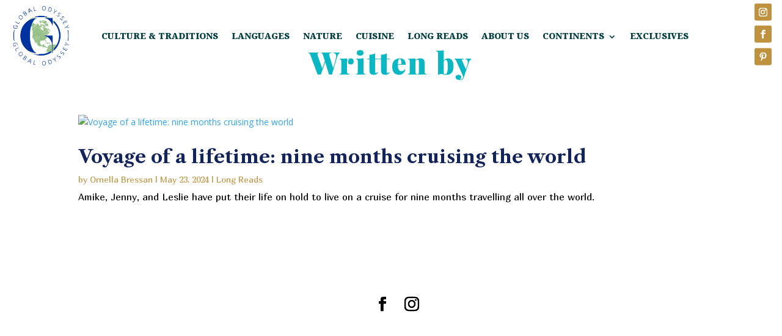

--- FILE ---
content_type: text/css
request_url: https://jusmedia.co.uk/globalodyssey/wp-content/plugins/charity-fundraiser-scale/style.css?ver=1.2
body_size: 567
content:
/* Charity Fundraiser Scale Styles */

.cfs-progress-bar-container {
    width: 100%;
    height: 40px;
    background-color: #e9ecef;
    border-radius: 20px;
    border: 1px solid #ced4da;
    overflow: hidden;
    box-shadow: inset 0 1px 3px rgba(0,0,0,0.1);
    margin: 20px 0;
    position: relative; /* Needed for absolute positioning of the icon */
}

.cfs-progress-bar-inner {
    height: 100%;
    background-color: #28a745;
    /* This will apply the repeating background image if one is set */
    background-repeat: repeat;
    background-size: auto;
    background-position: center; /* <-- ADD THIS LINE */
    border-radius: 20px;
    display: flex;
    align-items: center;
    justify-content: center;
    transition: width 0.6s ease;
    white-space: nowrap;
    position: relative; /* Needed for icon positioning */
}

.cfs-percentage-text {
    color: #fff;
    font-weight: bold;
    font-size: 16px;
    padding: 0 15px;
    text-shadow: 1px 1px 2px rgba(0,0,0,0.3);
    z-index: 2; /* Ensures text is on top of any background image */
}

.cfs-tip-icon {
    position: absolute;
    right: -25px; /* Positions the icon just outside the tip */
    top: 50%;
    transform: translateY(-50%); /* Vertically centers the icon */
    width: 50px; /* Icon size */
    height: 50px; /* Icon size */
    background-color: #ffffff;
    border: 0px solid #ffffff; /* Border color matches the progress bar */
    border-radius: 50%; /* Makes it round */
    background-size: cover;
    background-position: center;
    box-shadow: 0 0 10px rgba(0,0,0,0.2);
    z-index: 10;
}

--- FILE ---
content_type: text/css
request_url: https://jusmedia.co.uk/globalodyssey/wp-content/plugins/divi-social-plus/public/css/core.min.css?ver=1.0.7
body_size: 672
content:
.dsp-carousel[dir=ltr]{direction:ltr!important}.dsp-carousel[dir=rtl]{direction:rtl!important}.dsp-carousel.equal-height-on:not(.slick-vertical) .slick-track{display:-webkit-box!important;display:-webkit-flex!important;display:-ms-flexbox!important;display:flex!important}.dsp-carousel.equal-height-on:not(.slick-vertical) .slick-track .slick-slide{height:initial!important}.dsp-carousel.equal-height-on:not(.slick-vertical) .slick-track .dsp-module,.dsp-carousel.equal-height-on:not(.slick-vertical) .slick-track .dsp-module-inner,.dsp-carousel.equal-height-on:not(.slick-vertical) .slick-track .dsp_et_pb_module,.dsp-carousel.equal-height-on:not(.slick-vertical) .slick-track .et_pb_module,.dsp-carousel.equal-height-on:not(.slick-vertical) .slick-track .et_pb_module_inner,.dsp-carousel.equal-height-on:not(.slick-vertical) .slick-track .slick-slide>div{width:100%!important;height:100%}div.dsp-carousel .slick-vertical .slick-track{padding:0!important}div.dsp-carousel.equal-height-on .slick-vertical .slick-track,div.dsp-carousel.equal-height-on.slick-vertical .slick-track{display:block!important}[dir=rtl] .dsp-carousel{direction:ltr!important}[dir=rtl] .dsp-carousel .slick-prev{right:auto}[dir=rtl] .dsp-carousel .slick-next{left:auto}[dir=rtl] .dsp-carousel .slick-slide{float:left!important}.dsp-carousel *{vertical-align:middle!important}.dsp-carousel figure{margin:0}.dsp-carousel .slick-arrow:after,.dsp-carousel .slick-arrow:before{color:inherit!important}.dsp-carousel .slick-arrow{z-index:999}.dsp-carousel .slick-dots{padding:0!important}.dsp-carousel .slick-arrow:before{font-family:ETmodules!important;line-height:1.35;vertical-align:middle}.dsp-carousel-frontend .slick-arrow:before{content:attr(data-icon)!important}.dsp-carousel .slick-arrow.slick-disabled:before,.dsp-carousel .slick-dots li button:before{opacity:1!important}.dsp-carousel .slick-arrow.slick-disabled{cursor:not-allowed!important}.dsp-carousel .slick-dots li button:before{display:none}.dsp-carousel .slick-dots li button{padding:0!important;-webkit-transition:all .2s ease;transition:all .2s ease}.dsp-carousel .slick-dots li{width:initial!important;height:initial!important;padding:0!important}.dsp-centered--highlighted .slick-slide.slick-center{-webkit-transform:scale(1,1);-ms-transform:scale(1,1);transform:scale(1,1)}.dsp-centered--highlighted .slick-slide{-webkit-transform:scale(.8,.8);-ms-transform:scale(.8,.8);transform:scale(.8,.8)}.et-db #et-boc .et-fb-modules-list ul>li[class^=dsp]:active,.et-db #et-boc .et-fb-modules-list ul>li[class^=dsp]:focus,.et-db #et-boc .et-fb-modules-list ul>li[class^=dsp]:hover{color:#333!important;background:rgba(29,57,215,.15)!important}.et-db #et-boc .et-fb-modules-list li[class^=dsp]{font-size:11px!important;position:relative;color:#333!important;background:rgba(29,57,215,.15)!important}.et-db #et-boc .et-fb-modules-list li[class^=dsp]:before,.et-db #et-boc .et-l .et-fb-modules-list li[class^=dsp]:before{color:#fff!important}.et-db #et-boc .et-l .et-fb-modules-list li[class^=dsp] .et-fb-icon.et-fb-icon--svg{width:16px!important;min-width:16px!important;height:22px!important;margin:2px auto!important;fill:#fff!important}span.dsp-admin-modules-item-icon.dsp-icon-svg{width:23px}.dsp-module img{vertical-align:middle}.dsp-module a{color:inherit}

--- FILE ---
content_type: text/css
request_url: https://jusmedia.co.uk/globalodyssey/wp-content/plugins/ijoo/styles/style.min.css?ver=1.0.0
body_size: 6466
content:
.ijoo-container article{border-style:solid;border-width:0}.ijoo_blog .ijoo-container .ij-meta span:before,.widget_ijoo_posts_widget li.ij-post .ij-meta span:before{font-family:ETmodules!important;margin-right:4px;font-size:11px}.ijoo_blog .ijoo-container .ij-meta span:not(:first-child):before,.widget_ijoo_posts_widget li.ij-post .ij-meta span:not(:first-child):before{margin-left:8px}.ijoo_blog .ijoo-container .ij-meta .author:before,.widget_ijoo_posts_widget li.ij-post .ij-meta .author:before{content:"\E108"}.ijoo_blog .ijoo-container .ij-meta .published:before,.widget_ijoo_posts_widget li.ij-post .ij-meta .published:before{content:"}"}.ijoo_blog .ijoo-container .ij-meta .categories:before,.widget_ijoo_posts_widget li.ij-post .ij-meta .categories:before{content:"m"}.ijoo_blog .ijoo-container .ij-meta .comment:before,.widget_ijoo_posts_widget li.ij-post .ij-meta .comment:before{content:"v"}.ijoo_blog .ijoo-container article .ij-excerpt{padding-top:10px}.ijoo_blog .ijoo-container article .ij-thumb{display:block;position:relative;overflow:hidden}.ijoo_blog .ijoo-container article .ij-thumb .ij-overlay:before{color:inherit;-webkit-transform:translateY(-12%);transform:translateY(-12%)}.ijoo_blog .ijoo-container article .et_pb_button_wrapper{margin-top:20px}.ijoo_blog .ijoo-container article .et_pb_button:after{top:3px}.et_pb_column_1_2 .ijoo_blog .ijoo-container.style-one,.et_pb_column_1_3 .ijoo_blog .ijoo-container.style-one,.et_pb_column_1_4 .ijoo_blog .ijoo-container.style-one,.et_pb_column_1_4 .ijoo_blog .ijoo-container.style-one .ij-row-2 article,.et_pb_column_1_5 .ijoo_blog .ijoo-container.style-one,.et_pb_column_1_5 .ijoo_blog .ijoo-container.style-one .ij-row-2 article,.et_pb_column_1_6 .ijoo_blog .ijoo-container.style-one,.et_pb_column_1_6 .ijoo_blog .ijoo-container.style-one .ij-row-2 article,.et_pb_column_2_5 .ijoo_blog .ijoo-container.style-one,.et_pb_column_3_5 .ijoo_blog .ijoo-container.style-one,.et_pb_column_3_8 .ijoo_blog .ijoo-container.style-one{display:block}.et_pb_column_1_4 .ijoo_blog .ijoo-container.style-one .ij-row-2 article .ij-thumb,.et_pb_column_1_5 .ijoo_blog .ijoo-container.style-one .ij-row-2 article .ij-thumb,.et_pb_column_1_6 .ijoo_blog .ijoo-container.style-one .ij-row-2 article .ij-thumb{width:100%;height:auto;margin-right:0}@media only screen and (min-width:768px) and (max-width:980px){.et_pb_column_1_2 .ijoo_blog .ijoo-container.style-one,.et_pb_column_1_3 .ijoo_blog .ijoo-container.style-one,.et_pb_column_1_4 .ijoo_blog .ijoo-container.style-one .ij-row-2 article,.et_pb_column_1_5 .ijoo_blog .ijoo-container.style-one,.et_pb_column_1_5 .ijoo_blog .ijoo-container.style-one .ij-row-2 article,.et_pb_column_2_5 .ijoo_blog .ijoo-container.style-one,.et_pb_column_3_5 .ijoo_blog .ijoo-container.style-one,.et_pb_row_1-4_1-2_1-4 .et_pb_column_1_4 .ijoo_blog .ijoo-container.style-one,.et_pb_row_1-4_3-4 .et_pb_column_1_4 .ijoo_blog .ijoo-container.style-one,.et_pb_row_3-4_1-4 .et_pb_column_1_4 .ijoo_blog .ijoo-container.style-one{display:-ms-flexbox;display:flex}.et_pb_row_1-2_1-4_1-4 .et_pb_column_1_4 .ijoo_blog .ijoo-container.style-one,.et_pb_row_1-4_1-4_1-2 .et_pb_column_1_4 .ijoo_blog .ijoo-container.style-one,.et_pb_row_1-5_1-5_3-5 .et_pb_column_1_5 .ijoo_blog .ijoo-container.style-one,.et_pb_row_3-5_1-5_1-5 .et_pb_column_1_5 .ijoo_blog .ijoo-container.style-one,.et_pb_row_5col .et_pb_column_1_5 .ijoo_blog .ijoo-container.style-one{display:block}.et_pb_column_1_4 .ijoo_blog .ijoo-container.style-one .ij-row-2 article .ij-thumb,.et_pb_column_1_5 .ijoo_blog .ijoo-container.style-one .ij-row-2 article .ij-thumb{width:90px;height:61px;margin-right:10px}}@media only screen and (max-width:767px){.et_pb_column_1_5 .ijoo_blog .ijoo-container.style-one .ij-row-2 article,.et_pb_row_1-4_1-2_1-4 .et_pb_column_1_4 .ijoo_blog .ijoo-container.style-one .ij-row-2 article,.et_pb_row_1-4_3-4 .et_pb_column_1_4 .ijoo_blog .ijoo-container.style-one .ij-row-2 article,.et_pb_row_3-4_1-4 .et_pb_column_1_4 .ijoo_blog .ijoo-container.style-one .ij-row-2 article{display:-ms-flexbox;display:flex}.et_pb_row_5col .et_pb_column_1_5 .ijoo_blog .ijoo-container.style-one .ij-row-2 article{display:block}.et_pb_column_1_5 .ijoo_blog .ijoo-container.style-one .ij-row-2 article .ij-thumb,.et_pb_row_1-4_1-2_1-4 .et_pb_column_1_4 .ijoo_blog .ijoo-container.style-one .ij-row-2 article .ij-thumb,.et_pb_row_1-4_3-4 .et_pb_column_1_4 .ijoo_blog .ijoo-container.style-one .ij-row-2 article .ij-thumb,.et_pb_row_3-4_1-4 .et_pb_column_1_4 .ijoo_blog .ijoo-container.style-one .ij-row-2 article .ij-thumb{width:90px;height:61px;margin-right:10px}.et_pb_row_5col .et_pb_column_1_5 .ijoo_blog .ijoo-container.style-one .ij-row-2 article .ij-thumb{width:100%;height:auto;margin-right:0}}@media only screen and (min-width:767px){.ijoo_blog .ijoo-container.style-one{display:-ms-flexbox;display:flex}.ijoo_blog .ijoo-container.style-one .ij-row{-ms-flex-preferred-size:50%;flex-basis:50%}}.ijoo_blog .ijoo-container.style-one .ij-row-1{margin-bottom:25px}.ijoo_blog .ijoo-container.style-one .ij-row-1 article h2.entry-title{margin-top:10px}.ijoo_blog .ijoo-container.style-one .ij-row-1 article .ij-thumb{max-width:300px;height:160px}@media only screen and (max-width:767px){.ijoo_blog .ijoo-container.style-one .ij-row-1 article .ij-thumb{width:auto;height:auto}}.ijoo_blog .ijoo-container.style-one .ij-row-2 article{display:-ms-flexbox;display:flex;padding-bottom:20px}.ijoo_blog .ijoo-container.style-one .ij-row-2 article .ij-thumb{width:90px;min-width:90px;height:61px;margin-right:10px}.et_pb_column_1_2 .ijoo_blog .ijoo-container.style-two article,.et_pb_column_1_3 .ijoo_blog .ijoo-container.style-two article,.et_pb_column_1_4 .ijoo_blog .ijoo-container.style-two article,.et_pb_column_1_5 .ijoo_blog .ijoo-container.style-two article,.et_pb_column_1_6 .ijoo_blog .ijoo-container.style-two article,.et_pb_column_2_5 .ijoo_blog .ijoo-container.style-two article,.et_pb_column_3_5 .ijoo_blog .ijoo-container.style-two article,.et_pb_column_3_8 .ijoo_blog .ijoo-container.style-two article{display:block}@media only screen and (min-width:980px){.et_pb_column_1_3 .ijoo_blog .ijoo-container.style-two .ij-thumb,.et_pb_column_1_4 .ijoo_blog .ijoo-container.style-two .ij-thumb,.et_pb_column_1_5 .ijoo_blog .ijoo-container.style-two .ij-thumb,.et_pb_column_1_6 .ijoo_blog .ijoo-container.style-two .ij-thumb{min-width:auto}}@media only screen and (min-width:768px) and (max-width:980px){.et_pb_column_1_2 .ijoo_blog .ijoo-container.style-two article,.et_pb_column_1_3 .ijoo_blog .ijoo-container.style-two article,.et_pb_column_1_4 .ijoo_blog .ijoo-container.style-two article,.et_pb_column_1_5 .ijoo_blog .ijoo-container.style-two article,.et_pb_column_2_5 .ijoo_blog .ijoo-container.style-two article,.et_pb_column_3_5 .ijoo_blog .ijoo-container.style-two article{display:-ms-flexbox;display:flex}.et_pb_row_1-2_1-4_1-4 .et_pb_column_1_4 .ijoo_blog .ijoo-container.style-two article,.et_pb_row_1-4_1-4_1-2 .et_pb_column_1_4 .ijoo_blog .ijoo-container.style-two article,.et_pb_row_1-5_1-5_3-5 .et_pb_column_1_5 .ijoo_blog .ijoo-container.style-two article,.et_pb_row_3-5_1-5_1-5 .et_pb_column_1_5 .ijoo_blog .ijoo-container.style-two article{display:block}.et_pb_column_1_3 .ijoo_blog .ijoo-container.style-two .ij-thumb{min-width:310px!important}.et_pb_row_1-2_1-6_1-6_1-6 .et_pb_column_1_6 .ijoo_blog .ijoo-container.style-two .ij-thumb,.et_pb_row_1-6_1-6_1-6_1-2 .et_pb_column_1_6 .ijoo_blog .ijoo-container.style-two .ij-thumb{min-width:auto}}@media only screen and (min-width:767px){.ijoo_blog .ijoo-container.style-two article{display:-ms-flexbox;display:flex}.ijoo_blog .ijoo-container.style-two .ij-thumb{width:280px;min-width:280px;height:180px;margin-right:20px}}.ijoo_blog .ijoo-container.style-two article:not(:last-child){margin-bottom:30px}.ijoo_blog .ijoo-container.style-three article{height:358px;background-position:50%;background-size:cover;display:-ms-flexbox!important;display:flex!important;-ms-flex-pack:center;justify-content:center;-ms-flex-align:center;align-items:center}.ijoo_blog .ijoo-container.style-three article:before{content:"";position:absolute;top:0;right:0;bottom:0;left:0;background-color:#000;opacity:.02}.ijoo_blog .ijoo-container.style-three article .ij-content{z-index:1;width:60%}.ijoo_blog .ijoo-container.hide-arrows.style-three .slick-arrow{display:none!important}.ijoo_blog .ijoo-container button.slick-next.slick-arrow{right:55px}.ijoo_blog .ijoo-container button.slick-prev.slick-arrow{left:30px;z-index:1}.ijoo_blog .ijoo-container button.slick-next:before,.ijoo_blog .ijoo-container button.slick-prev:before{color:#444651;font-size:23px;padding:9px 21px;font-family:auto;background:#fff;border-radius:3px;-webkit-box-shadow:0 1px 3px rgba(0,0,0,.1);box-shadow:0 1px 3px rgba(0,0,0,.1);-webkit-transition:.3s ease;-o-transition:.3s ease;transition:.3s ease}.ijoo_blog .ijoo-container button.slick-prev:before{content:"\276C"}.ijoo_blog .ijoo-container button.slick-next:before{content:"\276D"}.ijoo_blog .ijoo-container.style-four article{padding:10px}.ijoo_blog .ijoo-container.style-five article h2.entry-title,.ijoo_blog .ijoo-container.style-four article h2.entry-title{margin-top:10px}.et_pb_column_1_2 .ijoo_blog .ijoo-container.style-six .ij-row-1 article,.et_pb_column_1_2 .ijoo_blog .ijoo-container.style-six .ij-row-2,.et_pb_column_1_3 .ijoo_blog .ijoo-container.style-six .ij-row-1 article,.et_pb_column_1_3 .ijoo_blog .ijoo-container.style-six .ij-row-2,.et_pb_column_1_4 .ijoo_blog .ijoo-container.style-six .ij-row-1 article,.et_pb_column_1_4 .ijoo_blog .ijoo-container.style-six .ij-row-2,.et_pb_column_1_4 .ijoo_blog .ijoo-container.style-six .ij-row-2 article,.et_pb_column_1_5 .ijoo_blog .ijoo-container.style-six .ij-row-1 article,.et_pb_column_1_5 .ijoo_blog .ijoo-container.style-six .ij-row-2,.et_pb_column_1_5 .ijoo_blog .ijoo-container.style-six .ij-row-2 article,.et_pb_column_1_6 .ijoo_blog .ijoo-container.style-six .ij-row-1 article,.et_pb_column_1_6 .ijoo_blog .ijoo-container.style-six .ij-row-2,.et_pb_column_1_6 .ijoo_blog .ijoo-container.style-six .ij-row-2 article,.et_pb_column_2_5 .ijoo_blog .ijoo-container.style-six .ij-row-1 article,.et_pb_column_2_5 .ijoo_blog .ijoo-container.style-six .ij-row-2{display:block}.et_pb_column_1_4 .ijoo_blog .ijoo-container.style-six .ij-row-2 article .ij-thumb,.et_pb_column_1_5 .ijoo_blog .ijoo-container.style-six .ij-row-2 article .ij-thumb,.et_pb_column_1_6 .ijoo_blog .ijoo-container.style-six .ij-row-2 article .ij-thumb{width:100%;height:100%;margin-right:0}@media only screen and (min-width:768px) and (max-width:980px){.et_pb_column_1_2 .ijoo_blog .ijoo-container.style-six .ij-row-1 article,.et_pb_column_1_2 .ijoo_blog .ijoo-container.style-six .ij-row-2,.et_pb_column_1_3 .ijoo_blog .ijoo-container.style-six .ij-row-1 article,.et_pb_column_1_3 .ijoo_blog .ijoo-container.style-six .ij-row-2,.et_pb_column_1_4 .ijoo_blog .ijoo-container.style-six .ij-row-2 article,.et_pb_column_1_5 .ijoo_blog .ijoo-container.style-six .ij-row-2 article,.et_pb_column_1_6 .ijoo_blog .ijoo-container.style-six .ij-row-2 article,.et_pb_column_2_5 .ijoo_blog .ijoo-container.style-six .ij-row-1 article,.et_pb_column_2_5 .ijoo_blog .ijoo-container.style-six .ij-row-2,.et_pb_row_1-4_1-2_1-4 .et_pb_column_1_4 .ijoo_blog .ijoo-container.style-six .ij-row-1 article,.et_pb_row_1-4_1-2_1-4 .et_pb_column_1_4 .ijoo_blog .ijoo-container.style-six .ij-row-2,.et_pb_row_1-4_3-4 .et_pb_column_1_4 .ijoo_blog .ijoo-container.style-six .ij-row-1 article,.et_pb_row_3-4_1-4 .et_pb_column_1_4 .ijoo_blog .ijoo-container.style-six .ij-row-1 article,.et_pb_row_3-4_1-4 .et_pb_column_1_4 .ijoo_blog .ijoo-container.style-six .ij-row-2{display:-ms-flexbox;display:flex}.et_pb_column_1_4 .ijoo_blog .ijoo-container.style-six .ij-row-2 article .ij-thumb,.et_pb_column_1_5 .ijoo_blog .ijoo-container.style-six .ij-row-2 article .ij-thumb,.et_pb_column_1_6 .ijoo_blog .ijoo-container.style-six .ij-row-2 article .ij-thumb{width:90px;height:61px;margin-right:10px}}@media only screen and (max-width:667px){.ijoo_blog .ijoo-container.style-six .ij-row-1 article,.ijoo_blog .ijoo-container.style-six .ij-row-2{display:block}.ijoo_blog .ijoo-container.style-six .ij-row-2 article{-ms-flex-preferred-size:auto;flex-basis:auto}}.ijoo_blog .ijoo-container.style-six .ij-row-1 article,.ijoo_blog .ijoo-container.style-six .ij-row-2{display:-ms-flexbox;display:flex;-ms-flex-wrap:wrap;flex-wrap:wrap}.ijoo_blog .ijoo-container.style-six .ij-row-1 article{gap:22px;margin-bottom:24px}.ijoo_blog .ijoo-container.style-six .ij-row-2 article{-ms-flex-preferred-size:50%;flex-basis:50%;display:-ms-flexbox;display:flex;margin-bottom:24px}.ijoo_blog .ijoo-container.style-six .ij-row-2 article .ij-thumb{width:90px;min-width:90px;height:61px;margin-right:10px}.ijoo_blog .ijoo-container.style-six .ij-row.ij-row-1 article .ij-content,.ijoo_blog .ijoo-container.style-six .ij-row.ij-row-1 article .ij-thumb{-ms-flex-preferred-size:45%;flex-basis:45%}.widget_ijoo_posts_widget li.ij-post{display:-ms-flexbox;display:flex;margin-bottom:20px}.widget_ijoo_posts_widget li.ij-post h3{font-size:15px}.widget_ijoo_posts_widget li.ij-post .ij-thumb{margin-right:10px}.widget_ijoo_posts_widget li.ij-post .ij-thumb img{width:80px;min-width:80px;height:61px;-o-object-fit:cover;object-fit:cover}.widget_ijoo_posts_widget li.ij-post .ij-meta,.widget_ijoo_posts_widget li.ij-post .ij-meta a{font-size:11px;color:#a0a0a0}.slick-loading .slick-list{background:#fff url([data-uri]) 50% no-repeat}@font-face{font-family:slick;font-weight:400;font-style:normal;src:url(/media/slick.eot);src:url(/media/slick.eot?#iefix) format("embedded-opentype"),url(/media/slick.woff) format("woff"),url(/media/slick.ttf) format("truetype"),url(/media/slick.svg#slick) format("svg")}.slick-next,.slick-prev{font-size:0;line-height:0;position:absolute;top:50%;display:block;width:20px;height:20px;padding:0;-webkit-transform:translateY(-50%);transform:translateY(-50%);cursor:pointer;border:none}.slick-next,.slick-next:focus,.slick-next:hover,.slick-prev,.slick-prev:focus,.slick-prev:hover{color:transparent;outline:none;background:transparent}.slick-next:focus:before,.slick-next:hover:before,.slick-prev:focus:before,.slick-prev:hover:before{opacity:1}.slick-next.slick-disabled:before,.slick-prev.slick-disabled:before{opacity:.25}.slick-next:before,.slick-prev:before{font-family:slick;font-size:20px;line-height:1;opacity:.75;color:#fff;-webkit-font-smoothing:antialiased;-moz-osx-font-smoothing:grayscale}.slick-prev{left:-25px}[dir=rtl] .slick-prev{right:-25px;left:auto}.slick-prev:before{content:"\2190"}[dir=rtl] .slick-prev:before{content:"\2192"}.slick-next{right:-25px}[dir=rtl] .slick-next{right:auto;left:-25px}.slick-next:before{content:"\2192"}[dir=rtl] .slick-next:before{content:"\2190"}.slick-dotted.slick-slider{margin-bottom:30px}.slick-dots{position:absolute;bottom:-25px;display:block;width:100%;padding:0;margin:0;list-style:none;text-align:center}.slick-dots li{position:relative;display:inline-block;margin:0 5px;padding:0}.slick-dots li,.slick-dots li button{width:20px;height:20px;cursor:pointer}.slick-dots li button{font-size:0;line-height:0;display:block;padding:5px;color:transparent;border:0;outline:none;background:transparent}.slick-dots li button:focus,.slick-dots li button:hover{outline:none}.slick-dots li button:focus:before,.slick-dots li button:hover:before{opacity:1}.slick-dots li button:before{font-family:slick;font-size:6px;line-height:20px;position:absolute;top:0;left:0;width:20px;height:20px;content:"\2022";text-align:center;opacity:.25;color:#000;-webkit-font-smoothing:antialiased;-moz-osx-font-smoothing:grayscale}.slick-dots li.slick-active button:before{opacity:.75;color:#000}.slick-slider{-webkit-box-sizing:border-box;box-sizing:border-box;-webkit-user-select:none;-moz-user-select:none;-ms-user-select:none;user-select:none;-webkit-touch-callout:none;-khtml-user-select:none;-ms-touch-action:pan-y;touch-action:pan-y;-webkit-tap-highlight-color:transparent}.slick-list,.slick-slider{position:relative;display:block}.slick-list{overflow:hidden;margin:0;padding:0}.slick-list:focus{outline:none}.slick-list.dragging{cursor:pointer;cursor:hand}.slick-slider .slick-list,.slick-slider .slick-track{-webkit-transform:translateZ(0);transform:translateZ(0)}.slick-track{position:relative;top:0;left:0;display:block;margin-left:auto;margin-right:auto}.slick-track:after,.slick-track:before{display:table;content:""}.slick-track:after{clear:both}.slick-loading .slick-track{visibility:hidden}.slick-slide{display:none;float:left;height:100%;min-height:1px}[dir=rtl] .slick-slide{float:right}.slick-slide img{display:block}.slick-slide.slick-loading img{display:none}.slick-slide.dragging img{pointer-events:none}.slick-initialized .slick-slide{display:block}.slick-loading .slick-slide{visibility:hidden}.slick-vertical .slick-slide{display:block;height:auto;border:1px solid transparent}.slick-arrow.slick-hidden{display:none}

--- FILE ---
content_type: text/css
request_url: https://jusmedia.co.uk/globalodyssey/wp-content/et-cache/1/15/2678/et-core-unified-cpt-deferred-2678.min.css?ver=1753888743
body_size: 387
content:
.et_pb_heading_0_tb_body .et_pb_heading_container h1,.et_pb_heading_0_tb_body .et_pb_heading_container h2,.et_pb_heading_0_tb_body .et_pb_heading_container h3,.et_pb_heading_0_tb_body .et_pb_heading_container h4,.et_pb_heading_0_tb_body .et_pb_heading_container h5,.et_pb_heading_0_tb_body .et_pb_heading_container h6{font-family:'Playfair Display',Georgia,"Times New Roman",serif;font-weight:900;font-size:50px;color:#0BB7C2!important;letter-spacing:2px;text-align:center}.et_pb_heading_0_tb_body{border-color:#48733C}.et_pb_blog_0_tb_body .et_pb_post .entry-title a,.et_pb_blog_0_tb_body .not-found-title{font-family:'Libre Caslon Text',Georgia,"Times New Roman",serif!important;font-weight:700!important;color:#122459!important}.et_pb_blog_0_tb_body .et_pb_post,.et_pb_blog_0_tb_body .et_pb_post .post-content *{color:#000000!important}.et_pb_blog_0_tb_body .et_pb_post .post-content,.et_pb_blog_0_tb_body.et_pb_bg_layout_light .et_pb_post .post-content p,.et_pb_blog_0_tb_body.et_pb_bg_layout_dark .et_pb_post .post-content p{font-family:'Marmelad',Helvetica,Arial,Lucida,sans-serif;font-size:16px}.et_pb_blog_0_tb_body .et_pb_post .post-meta,.et_pb_blog_0_tb_body .et_pb_post .post-meta a,#left-area .et_pb_blog_0_tb_body .et_pb_post .post-meta,#left-area .et_pb_blog_0_tb_body .et_pb_post .post-meta a{font-family:'Marmelad',Helvetica,Arial,Lucida,sans-serif;color:#bf923f!important}.et_pb_blog_0_tb_body .et_overlay:before{color:RGBA(255,255,255,0)}.et_pb_blog_0_tb_body .et_overlay{background-color:rgba(242,242,242,0.37)}@media only screen and (max-width:980px){.et_pb_heading_0_tb_body{border-bottom-color:#48733C}}@media only screen and (max-width:767px){.et_pb_heading_0_tb_body{border-bottom-color:#48733C}}

--- FILE ---
content_type: text/javascript
request_url: https://jusmedia.co.uk/globalodyssey/wp-content/plugins/ijoo/scripts/frontend-bundle.min.js?ver=1.0.0
body_size: 3693
content:
!function(t){var n={};function e(o){if(n[o])return n[o].exports;var r=n[o]={i:o,l:!1,exports:{}};return t[o].call(r.exports,r,r.exports,e),r.l=!0,r.exports}e.m=t,e.c=n,e.d=function(t,n,o){e.o(t,n)||Object.defineProperty(t,n,{configurable:!1,enumerable:!0,get:o})},e.n=function(t){var n=t&&t.__esModule?function(){return t.default}:function(){return t};return e.d(n,"a",n),n},e.o=function(t,n){return Object.prototype.hasOwnProperty.call(t,n)},e.p="/",e(e.s=11)}([function(t,n){},function(t,n){},,,,,,,,,,function(t,n,e){e(12),e(13),e(14),e(1),e(0),e(15),t.exports=e(16)},function(t,n){},function(t,n){},function(t,n){},function(t,n){jQuery(function(t){function n(){var n=t(".ijoo-container.style-three"),e=t(".ijoo-container.style-four"),o=t(".ijoo-container.style-five");n.length&&n.each(function(){t(this).not(".slick-initialized").slick()}),e.length&&e.each(function(){t(this).not(".slick-initialized").slick({centerMode:!0,centerPadding:"60px",slidesToShow:t(this).attr("data-cols"),responsive:[{breakpoint:768,settings:{arrows:!1,centerMode:!0,centerPadding:"40px",slidesToShow:2}},{breakpoint:480,settings:{arrows:!1,centerMode:!0,centerPadding:"40px",slidesToShow:1}}]})}),o.length&&document.querySelectorAll(".style-five").forEach(function(t){Macy({container:t,trueOrder:!1,waitForImages:!1,useOwnImageLoader:!1,debug:!0,mobileFirst:!0,margin:{y:36,x:"2%"},breakAt:{1200:t.getAttribute("data-cols"),940:3,520:2,400:1,0:1}})})}t(document).ajaxStop(function(){n()}),n()})},function(t,n,e){var o,r,i;function s(t){return(s="function"===typeof Symbol&&"symbol"===typeof Symbol.iterator?function(t){return typeof t}:function(t){return t&&"function"===typeof Symbol&&t.constructor===Symbol&&t!==Symbol.prototype?"symbol":typeof t})(t)}i=function(){"use strict";function t(t,n){var e=arguments.length>2&&void 0!==arguments[2]&&arguments[2];if(window.Promise)return h(t,n,e);t.recalculate(!0,!0)}function n(t){var n=t.useContainerForBreakpoints?t.container.clientWidth:window.innerWidth,e={columns:t.columns};v(t.margin)?e.margin={x:t.margin.x,y:t.margin.y}:e.margin={x:t.margin,y:t.margin};var o=Object.keys(t.breakAt);return t.mobileFirst?function(t){for(var n=t.options,e=t.responsiveOptions,o=t.keys,r=t.docWidth,i=void 0,s=0;s<o.length;s++){var a=parseInt(o[s],10);r>=a&&(i=n.breakAt[a],y(i,e))}return e}({options:t,responsiveOptions:e,keys:o,docWidth:n}):function(t){for(var n=t.options,e=t.responsiveOptions,o=t.keys,r=t.docWidth,i=void 0,s=o.length-1;s>=0;s--){var a=parseInt(o[s],10);r<=a&&(i=n.breakAt[a],y(i,e))}return e}({options:t,responsiveOptions:e,keys:o,docWidth:n})}function e(t){return n(t).columns}function o(t){return n(t).margin}function r(t){var n=!(arguments.length>1&&void 0!==arguments[1])||arguments[1],r=e(t),i=o(t).x,s=100/r;if(!n)return s;if(1===r)return"100%";var a="px";if("string"==typeof i){var c=parseFloat(i);a=i.replace(c,""),i=c}return i=(r-1)*i/r,"%"===a?s-i+"%":"calc("+s+"% - "+i+a+")"}function i(t,n){var i,s=e(t.options),a=0,c=void 0;if(1===++n)return 0;var u="px";if("string"==typeof(c=o(t.options).x)){var l=parseFloat(c,10);u=c.replace(l,""),c=l}return i=(c-(s-1)*c/s)*(n-1),a+=r(t.options,!1)*(n-1),"%"===u?a+i+"%":"calc("+a+"% + "+i+u+")"}function s(t){var n=0,e=t.container,o=t.rows;c(o,function(t){n=t>n?t:n}),e.style.height=n+"px"}var a=function t(n,e){if(!(this instanceof t))return new t(n,e);if(n&&n.nodeName)return n;if(n=n.replace(/^\s*/,"").replace(/\s*$/,""),e)return this.byCss(n,e);for(var o in this.selectors)if(e=o.split("/"),new RegExp(e[1],e[2]).test(n))return this.selectors[o](n);return this.byCss(n)};a.prototype.byCss=function(t,n){return(n||document).querySelectorAll(t)},a.prototype.selectors={},a.prototype.selectors[/^\.[\w\-]+$/]=function(t){return document.getElementsByClassName(t.substring(1))},a.prototype.selectors[/^\w+$/]=function(t){return document.getElementsByTagName(t)},a.prototype.selectors[/^\#[\w\-]+$/]=function(t){return document.getElementById(t.substring(1))};var c=function(t,n){for(var e=t.length,o=e;e--;)n(t[o-e-1])},u=function(){var t=arguments.length>0&&void 0!==arguments[0]&&arguments[0];this.running=!1,this.events=[],this.add(t)};u.prototype.run=function(){if(!this.running&&this.events.length>0){var t=this.events.shift();this.running=!0,t(),this.running=!1,this.run()}},u.prototype.add=function(){var t=this,n=arguments.length>0&&void 0!==arguments[0]&&arguments[0];return!!n&&(Array.isArray(n)?c(n,function(n){return t.add(n)}):(this.events.push(n),void this.run()))},u.prototype.clear=function(){this.events=[]};var l=function(){var t=arguments.length>0&&void 0!==arguments[0]&&arguments[0];this.events={},this.instance=t};l.prototype.on=function(){var t=arguments.length>0&&void 0!==arguments[0]&&arguments[0],n=arguments.length>1&&void 0!==arguments[1]&&arguments[1];return!(!t||!n)&&(Array.isArray(this.events[t])||(this.events[t]=[]),this.events[t].push(n))},l.prototype.emit=function(){var t=arguments.length>0&&void 0!==arguments[0]&&arguments[0],n=arguments.length>1&&void 0!==arguments[1]?arguments[1]:{};if(!t||!Array.isArray(this.events[t]))return!1;var e=new function(t){var n=arguments.length>1&&void 0!==arguments[1]?arguments[1]:{};return this.instance=t,this.data=n,this}(this.instance,n);c(this.events[t],function(t){return t(e)})};var f=function(t){return!("naturalHeight"in t&&t.naturalHeight+t.naturalWidth===0)||t.width+t.height!==0},p=function(t,n){var e=arguments.length>2&&void 0!==arguments[2]&&arguments[2];return function(t,n){for(var e=t.length,o=e,r=[];e--;)r.push(n(t[o-e-1]));return r}(n,function(n){return function(t,n){var e=arguments.length>2&&void 0!==arguments[2]&&arguments[2];return new Promise(function(t,e){if(n.complete)return f(n)?t(n):e(n);n.addEventListener("load",function(){return f(n)?t(n):e(n)}),n.addEventListener("error",function(){return e(n)})}).then(function(n){e&&t.emit(t.constants.EVENT_IMAGE_LOAD,{img:n})}).catch(function(n){return t.emit(t.constants.EVENT_IMAGE_ERROR,{img:n})})}(t,n,e)})},h=function(t,n){var e=arguments.length>2&&void 0!==arguments[2]&&arguments[2];return Promise.all(p(t,n,e)).then(function(){t.emit(t.constants.EVENT_IMAGE_COMPLETE)})},d=function(t){return function(t,n){var e=void 0;return function(){e&&clearTimeout(e),e=setTimeout(t,n)}}(function(){t.emit(t.constants.EVENT_RESIZE),t.queue.add(function(){return t.recalculate(!0,!0)})},100)},m=function(n){(function(t){if(t.container=a(t.options.container),t.container instanceof a||!t.container)return!!t.options.debug&&console.error("Error: Container not found");t.container.length&&(t.container=t.container[0]),t.options.container=t.container,t.container.style.position="relative"})(n),function(t){t.queue=new u,t.events=new l(t),t.rows=[],t.resizer=d(t)}(n),function(n){var e=a("img",n.container);window.addEventListener("resize",n.resizer),n.on(n.constants.EVENT_IMAGE_LOAD,function(){return n.recalculate(!1,!1)}),n.on(n.constants.EVENT_IMAGE_COMPLETE,function(){return n.recalculate(!0,!0)}),n.options.useOwnImageLoader||t(n,e,!n.options.waitForImages),n.emit(n.constants.EVENT_INITIALIZED)}(n)},v=function(t){return t===Object(t)&&"[object Array]"!==Object.prototype.toString.call(t)},y=function(t,n){v(t)||(n.columns=t),v(t)&&t.columns&&(n.columns=t.columns),v(t)&&t.margin&&!v(t.margin)&&(n.margin={x:t.margin,y:t.margin}),v(t)&&t.margin&&v(t.margin)&&t.margin.x&&(n.margin.x=t.margin.x),v(t)&&t.margin&&v(t.margin)&&t.margin.y&&(n.margin.y=t.margin.y)},g=function(t,n){return window.getComputedStyle(t,null).getPropertyValue(n)},E=function(t,n){var e=arguments.length>2&&void 0!==arguments[2]&&arguments[2];if(t.lastcol||(t.lastcol=0),t.rows.length<1&&(e=!0),e){t.rows=[],t.cols=[],t.lastcol=0;for(var o=n-1;o>=0;o--)t.rows[o]=0,t.cols[o]=i(t,o)}else if(t.tmpRows){t.rows=[];for(o=n-1;o>=0;o--)t.rows[o]=t.tmpRows[o]}else{t.tmpRows=[];for(o=n-1;o>=0;o--)t.tmpRows[o]=t.rows[o]}},w=function(t){var n=arguments.length>1&&void 0!==arguments[1]&&arguments[1],i=!(arguments.length>2&&void 0!==arguments[2])||arguments[2],u=n?t.container.children:a(':scope > *:not([data-macy-complete="1"])',t.container);u=Array.from(u).filter(function(t){return null!==t.offsetParent});var l=r(t.options);return c(u,function(t){n&&(t.dataset.macyComplete=0),t.style.width=l}),t.options.trueOrder?(function(t,n){var r=arguments.length>2&&void 0!==arguments[2]&&arguments[2],i=!(arguments.length>3&&void 0!==arguments[3])||arguments[3],a=e(t.options),u=o(t.options).y;E(t,a,r),c(n,function(n){t.lastcol===a&&(t.lastcol=0);var e=g(n,"height");e=parseInt(n.offsetHeight,10),isNaN(e)||(n.style.position="absolute",n.style.top=t.rows[t.lastcol]+"px",n.style.left=""+t.cols[t.lastcol],t.rows[t.lastcol]+=isNaN(e)?0:e+u,t.lastcol+=1,i&&(n.dataset.macyComplete=1))}),i&&(t.tmpRows=null),s(t)}(t,u,n,i),t.emit(t.constants.EVENT_RECALCULATED)):(function(t,n){var r=arguments.length>2&&void 0!==arguments[2]&&arguments[2],i=!(arguments.length>3&&void 0!==arguments[3])||arguments[3],a=e(t.options),u=o(t.options).y;E(t,a,r),c(n,function(n){var e=0,o=parseInt(n.offsetHeight,10);isNaN(o)||(t.rows.forEach(function(n,o){n<t.rows[e]&&(e=o)}),n.style.position="absolute",n.style.top=t.rows[e]+"px",n.style.left=""+t.cols[e],t.rows[e]+=isNaN(o)?0:o+u,i&&(n.dataset.macyComplete=1))}),i&&(t.tmpRows=null),s(t)}(t,u,n,i),t.emit(t.constants.EVENT_RECALCULATED))},A=Object.assign||function(t){for(var n=1;n<arguments.length;n++){var e=arguments[n];for(var o in e)Object.prototype.hasOwnProperty.call(e,o)&&(t[o]=e[o])}return t};Array.from||(Array.from=function(t){for(var n=0,e=[];n<t.length;)e.push(t[n++]);return e});var b={columns:4,margin:2,trueOrder:!1,waitForImages:!1,useImageLoader:!0,breakAt:{},useOwnImageLoader:!1,onInit:!1,cancelLegacy:!1,useContainerForBreakpoints:!1};!function(){try{document.createElement("a").querySelector(":scope *")}catch(t){!function(){function t(t){return function(e){if(e&&n.test(e)){var o=this.getAttribute("id");o||(this.id="q"+Math.floor(9e6*Math.random())+1e6),arguments[0]=e.replace(n,"#"+this.id);var r=t.apply(this,arguments);return null===o?this.removeAttribute("id"):o||(this.id=o),r}return t.apply(this,arguments)}}var n=/:scope\b/gi,e=t(Element.prototype.querySelector);Element.prototype.querySelector=function(t){return e.apply(this,arguments)};var o=t(Element.prototype.querySelectorAll);Element.prototype.querySelectorAll=function(t){return o.apply(this,arguments)}}()}}();var I=function t(){var n=arguments.length>0&&void 0!==arguments[0]?arguments[0]:b;if(!(this instanceof t))return new t(n);this.options={},A(this.options,b,n),this.options.cancelLegacy&&!window.Promise||m(this)};return I.init=function(t){return console.warn("Depreciated: Macy.init will be removed in v3.0.0 opt to use Macy directly like so Macy({ /*options here*/ }) "),new I(t)},I.prototype.recalculateOnImageLoad=function(){var n=arguments.length>0&&void 0!==arguments[0]&&arguments[0];return t(this,a("img",this.container),!n)},I.prototype.runOnImageLoad=function(n){var e=arguments.length>1&&void 0!==arguments[1]&&arguments[1],o=a("img",this.container);return this.on(this.constants.EVENT_IMAGE_COMPLETE,n),e&&this.on(this.constants.EVENT_IMAGE_LOAD,n),t(this,o,e)},I.prototype.recalculate=function(){var t=this,n=arguments.length>0&&void 0!==arguments[0]&&arguments[0],e=!(arguments.length>1&&void 0!==arguments[1])||arguments[1];return e&&this.queue.clear(),this.queue.add(function(){return w(t,n,e)})},I.prototype.remove=function(){window.removeEventListener("resize",this.resizer),c(this.container.children,function(t){t.removeAttribute("data-macy-complete"),t.removeAttribute("style")}),this.container.removeAttribute("style")},I.prototype.reInit=function(){this.recalculate(!0,!0),this.emit(this.constants.EVENT_INITIALIZED),window.addEventListener("resize",this.resizer),this.container.style.position="relative"},I.prototype.on=function(t,n){this.events.on(t,n)},I.prototype.emit=function(t,n){this.events.emit(t,n)},I.constants={EVENT_INITIALIZED:"macy.initialized",EVENT_RECALCULATED:"macy.recalculated",EVENT_IMAGE_LOAD:"macy.image.load",EVENT_IMAGE_ERROR:"macy.image.error",EVENT_IMAGE_COMPLETE:"macy.images.complete",EVENT_RESIZE:"macy.resize"},I.prototype.constants=I.constants,I},"object"==s(n)&&"undefined"!=typeof t?t.exports=i():void 0===(r="function"===typeof(o=i)?o.call(n,e,n,t):o)||(t.exports=r)}]);